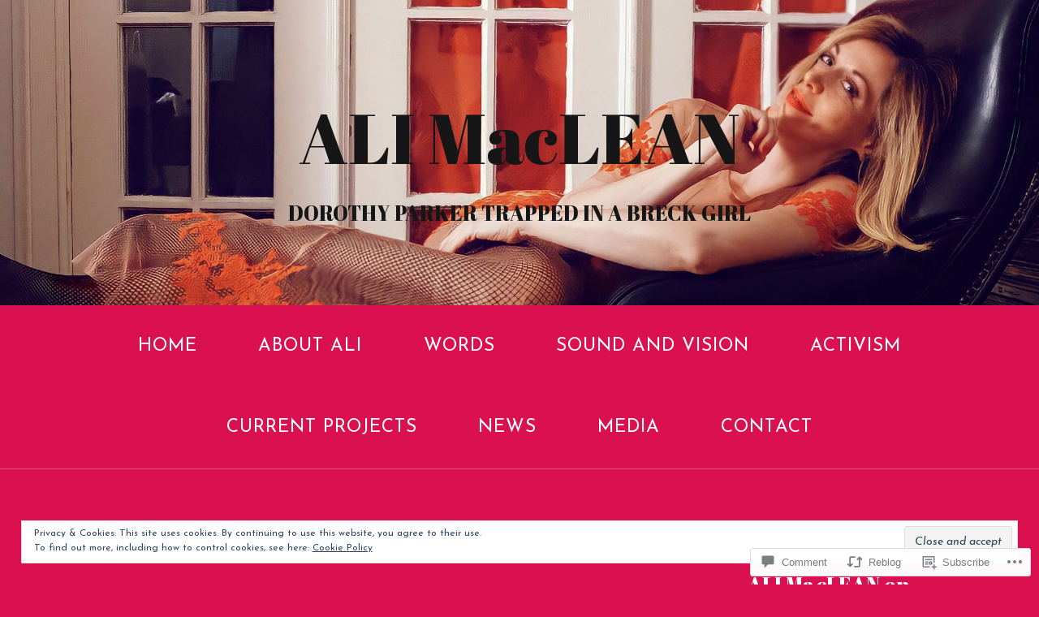

--- FILE ---
content_type: text/css
request_url: https://alimaclean.com/wp-content/themes/pub/gateway/style.css?m=1741693332i&cssminify=yes
body_size: 5788
content:
html{font-family:sans-serif;font-size:62.5%;-webkit-text-size-adjust:100%;-ms-text-size-adjust:100%}body{margin:0}article,
aside,
details,
figcaption,
figure,
footer,
header,
main,
menu,
nav,
section,
summary{display:block}audio,
canvas,
progress,
video{display:inline-block;vertical-align:baseline}audio:not([controls]){display:none;height:0}[hidden],
template{display:none}a{background-color:transparent}a:active,
a:hover{outline:0}abbr[title]{border-bottom:1px dotted}b,
strong{font-weight:bold}dfn{font-style:italic}h1{font-size:2em;margin:0.67em 0}mark{background:#ff0;color:#000}small{font-size:80%}sub,
sup{font-size:75%;line-height:0;position:relative;vertical-align:baseline}sup{top:-0.5em}sub{bottom:-0.25em}img{height:auto;max-width:100%}svg:not(:root){overflow:hidden}figure{margin:1em 0}.gallery figure{margin:0}hr{box-sizing:content-box;height:0}pre{overflow:auto}code,
kbd,
pre,
samp{font-family:monospace,monospace;font-size:1em}button,
input,
optgroup,
select,
textarea{color:inherit;font:inherit;margin:0}button{overflow:visible}button,
select{text-transform:none}button,
html input[type="button"],
input[type="reset"],
input[type="submit"]{-webkit-appearance:button;cursor:pointer}button[disabled],
html input[disabled]{cursor:default}button::-moz-focus-inner,
input::-moz-focus-inner{border:0;padding:0}input{line-height:normal}input[type="checkbox"],
input[type="radio"]{box-sizing:border-box;padding:0}input[type="number"]::-webkit-inner-spin-button,
input[type="number"]::-webkit-outer-spin-button{height:auto}input[type="search"]{-webkit-appearance:textfield;box-sizing:content-box}input[type="search"]::-webkit-search-cancel-button,
input[type="search"]::-webkit-search-decoration{-webkit-appearance:none}fieldset{border:1px solid #c0c0c0;margin:0 2px;padding:0.35em 0.625em 0.75em}legend{border:0;padding:0}textarea{overflow:auto}optgroup{font-weight:bold}table{border-collapse:collapse;border-spacing:0}td,
th{padding:0}.alignleft{display:inline;float:left;margin-right:1.5em;margin-top:0.75em;margin-bottom:0.75em}.alignright{display:inline;float:right;margin-left:1.5em;margin-top:0.75em;margin-bottom:0.75em}.aligncenter{display:block;margin:0.75em auto}html{box-sizing:border-box}*,
*:before,
*:after{box-sizing:inherit}body{background:white;color:#888;padding:0;margin:0;font-family:"Fanwood Text",serif;font-size:16px;font-size:1.6rem;font-weight:normal;font-style:normal;line-height:1.5;cursor:auto}a{transition:0.2s}.entry-content a,
.entry-summary a{word-break:break-word}abbr, acronym{cursor:pointer}blockquote{background-color:#fafafa;border-left:8px solid #e8554e;padding:1.5em .75em 0.375em}blockquote cite{margin-top:1em}input[type="text"],
input[type="password"],
input[type="date"],
input[type="datetime"],
input[type="datetime-local"],
input[type="month"],
input[type="week"],
input[type="email"],
input[type="number"],
input[type="search"],
input[type="tel"],
input[type="time"],
input[type="url"],
input[type="color"],
textarea{background-color:#eee;border:none;box-shadow:none;background-clip:padding-box;-webkit-border-radius:3px;border-radius:3px;font-family:inherit;box-shadow:none;color:rgba(0,0,0,0.75);display:block;font-size:14px;font-size:1.4rem;margin:0 0 1.5em;padding:0.75em;width:100%;height:3em;box-sizing:border-box;transition:box-shadow 0.45s,border-color 0.45s ease-in-out}textarea{height:auto}input[type="text"]:focus,
input[type="password"]:focus,
input[type="date"]:focus,
input[type="datetime"]:focus,
input[type="datetime-local"]:focus,
input[type="month"]:focus,
input[type="week"]:focus,
input[type="email"]:focus,
input[type="number"]:focus,
input[type="search"]:focus,
input[type="tel"]:focus,
input[type="time"]:focus,
input[type="url"]:focus,
input[type="color"]:focus,
textarea:focus{box-shadow:0 0 5px #999;border-color:#999;background:#fafafa;outline:none}html input[type="button"],
input[type="reset"],
input[type="submit"],
button,
.button,
#infinite-handle span{background-color:#e8554e;color:white;border:none;font-size:18px;font-size:1.8rem;font-style:italic;background-clip:padding-box;padding:.375em .75em .5em;-webkit-border-radius:3px;border-radius:3px;text-align:center;transition:0.2s}html input[type="button"]:hover,
input[type="reset"]:hover,
input[type="submit"]:hover,
#infinite-handle span:hover{background-color:#555}button,
.button{display:inline-block;padding:.75em 1.5em 1em}button:hover,
button:focus,
.button:hover,
.button:focus{background-color:#db251d;color:white}.vcard{border:none;margin:0 0;padding:0 0}pre{background-color:#efefef;line-height:2;padding:1.5em}a{color:#e8554e;text-decoration:none;line-height:inherit}a:hover,
a:focus{color:#e33028}a img{border:none}p{font-family:inherit;font-weight:normal;line-height:1.7;margin-bottom:1.5em;text-rendering:optimizeLegibility}h1, h2, h3, h4, h5, h6{font-family:"Quattrocento",serif;font-weight:bold;font-style:normal;color:#666;text-rendering:optimizeLegibility;margin-top:0.375em;margin-bottom:.75em;line-height:1.4}h1 small,
h2 small,
h3 small,
h4 small,
h5 small,
h6 small{font-size:60%;color:#9c9c9c;line-height:0}h1{font-size:28px;font-size:2.8rem}h2{font-size:24px;font-size:2.4rem}h3{font-size:18px;font-size:1.8rem}h4{font-size:14px;font-size:1.4rem}h5{font-size:12px;font-size:1.2rem}h6{font-size:11px;font-size:1.1rem}.subtitle{line-height:1.4;color:#9c9c9c;font-weight:normal;margin-top:0.75em;margin-bottom:0.75em}hr{border:solid #ddd;border-width:1px 0 0;clear:both;margin:1.5em auto .75em;height:0}em,
i{font-style:italic;line-height:inherit}strong,
b{font-weight:bold;line-height:inherit}small{font-size:60%;line-height:inherit}code{font-family:Consolas,"Liberation Mono",Courier,monospace;font-weight:normal;color:#333;background-color:#f8f8f8;border-width:1px;border-style:solid;border-color:#dfdfdf;padding:.1875em}ul,
ol,
dl{list-style-position:outside;font-family:inherit}ul{list-style:disc}ol{list-style:decimal}li > ul,
li > ol{margin-bottom:0}dl dt{margin-bottom:0.375em;font-weight:bold}dl dd{margin-bottom:0.75em}abbr,
acronym{text-transform:uppercase;font-size:90%;color:#888;cursor:help}abbr{text-transform:none}abbr[title]{border-bottom:1px dotted #ddd}blockquote{margin:0 auto 1.5em;margin-bottom:1.5em;padding:.75em 1.5em;border-left:8px solid #e8554e}blockquote cite{display:block;font-size:14px;font-size:1.4rem;color:#898989}blockquote cite a,
blockquote cite a:visited{color:#898989}blockquote,
blockquote p{line-height:1.7;color:#9c9c9c}table{background:white;margin-bottom:1.5em;border:solid 1px #dddddd;table-layout:auto}table td,
table tr th{padding:.75em}table tr th,
table tr td{font-weight:normal}table tr th{color:#555;font-weight:bold}table tr td{color:#777}table tr.even,
table tr.alt,
table tr:nth-of-type(even){background-color:#f9f9f9}.clear:before,
.clear:after,
.hentry:before,
.hentry:after,
.entry-content:before,
.entry-content:after,
.comment-content:before,
.comment-content:after,
.site-header:before,
.site-header:after,
.site-content:before,
.site-content:after,
.site-footer:before,
.site-footer:after,
.posts-navigation:before,
.posts-navigation:after,
.post-navigation:before,
.post-navigation:after,
.comment-navigation:before,
.comment-navigation:after{content:"";display:table}.clear:after,
.hentry:after,
.entry-content:after,
.comment-content:after,
.site-header:after,
.site-content:after,
.site-footer:after,
.posts-navigation:after,
.post-navigation:after,
.comment-navigation:after{clear:both}.screen-reader-text{clip:rect(1px,1px,1px,1px);position:absolute;height:1px;width:1px;overflow:hidden}.screen-reader-text:focus{background-color:#f1f1f1;background-clip:padding-box;-webkit-border-radius:3px;border-radius:3px;box-shadow:0 0 2px 2px rgba(0,0,0,0.6);clip:auto;color:#21759b;display:block;font-size:14px;font-size:1.4rem;font-weight:bold;height:auto;left:5px;line-height:normal;padding:15px 23px 14px;text-decoration:none;top:5px;width:auto;z-index:100000}.infinite-scroll .posts-navigation,
.infinite-scroll.neverending .site-footer{display:none}.infinity-end.neverending .site-footer{display:block}#infinite-footer{z-index:99}#infinite-footer .container{padding:20px}#infinite-footer .blog-info a{font-size:13px;font-size:1.3rem;color:#666;font-weight:normal}#infinite-footer .blog-info a:before{font-family:'FontAwesome';content:"\f106";margin:0 15px 0 -15px;margin:0 10px 0 0}#infinite-footer .blog-info a:hover{text-decoration:none;color:#e8554e}#infinite-handle,
.infinite-loader{margin-bottom:1.5em}.jetpack-video-wrapper{margin-bottom:1.5em}.page-content .wp-smiley,
.entry-content .wp-smiley,
.comment-content .wp-smiley{border:none;margin-bottom:0;margin-top:0;padding:0}embed,
iframe,
object{max-width:100%}.wp-caption{margin-bottom:1.5em;max-width:100%}.wp-caption img[class*="wp-image-"]{display:block;margin:0 auto}.wp-caption-text{font-size:14px;font-size:1.4rem;font-style:italic;text-align:center}.wp-caption .wp-caption-text{margin:0.75em 0}.gallery{margin-bottom:1.5em}.gallery-item{display:inline-block;text-align:center;vertical-align:top;width:100%}.gallery-columns-2 .gallery-item{max-width:50%}.gallery-columns-3 .gallery-item{max-width:33.33%}.gallery-columns-4 .gallery-item{max-width:25%}.gallery-columns-5 .gallery-item{max-width:20%}.gallery-columns-6 .gallery-item{max-width:16.66%}.gallery-columns-7 .gallery-item{max-width:14.28%}.gallery-columns-8 .gallery-item{max-width:12.5%}.gallery-columns-9 .gallery-item{max-width:11.11%}.gallery-caption{display:block}.site-branding{padding:1.5em;text-align:center;display:block;margin:0 auto}.site-logo{max-width:100%;max-height:150px;width:auto;height:auto}.site-title{margin-bottom:0.1875em}.site-title a,
.site-title a:hover{color:white}.site-description{font-size:16px;font-size:1.6rem;color:white}.stick{background-color:white;border-bottom:1px solid #ddd;position:static;top:auto;width:100%}.main-navigation{clear:both;display:block;text-transform:uppercase;width:100%}.main-navigation ul{display:none;list-style:none;margin:0;padding-left:0}.main-navigation li{border-top:1px solid #ddd;position:relative;display:block}.main-navigation a{color:#666;display:block;font-size:14px;font-size:1.4rem;letter-spacing:1px;padding:1.5em;text-decoration:none;text-transform:uppercase}.main-navigation ul ul li a{padding-left:2.25em}.main-navigation ul ul ul li a{padding-left:3em}.main-navigation ul ul ul ul li a{padding-left:3.75em}.main-navigation ul ul ul ul ul li a{padding-left:4.5em}.main-navigation li:hover > a,
.main-navigation li.focus > a{color:#e8554e}.main-navigation ul li:hover > ul,
.main-navigation ul li.focus > ul{left:0}.main-navigation ul ul li:hover > ul,
.main-navigation ul ul li.focus > ul{left:100%}.main-navigation .current_page_item > a,
.main-navigation .current-menu-item > a,
.main-navigation .current_page_ancestor > a{color:#e8554e}.menu-toggle,
.main-navigation.toggled ul{display:block;margin:0 auto}.menu-toggle{border-radius:0;background-color:#555;width:100%}.header-bg{background-color:#e8554e;background-position:50% 0;-webkit-background-size:cover;background-size:cover;height:100%;position:relative;min-height:238px}.hero-section{font-size:18px;font-size:1.8rem;text-align:center;color:white;margin:0 0 3em;padding:0 1.5em}.hero-section .hero-title{color:white;font-weight:normal;font-size:36px;font-size:3.6rem;margin-top:0;margin-bottom:0.75em}.hero-section .hero-title:empty,
.hero-section .hero-content:empty{display:none}.home-posts-titles{text-align:center;margin-bottom:3em}.home-posts-titles h2{font-weight:normal}.home-video-content{color:#888;font-weight:normal;width:100%;display:block;margin:0 auto}.home-video-content .jetpack-video-wrapper{margin-bottom:0}.home-video{clear:both;margin-left:auto;margin-right:auto;max-width:530px}.home-video-aside{clear:both;text-align:center}.page-template-template-home-php hr{background-color:#ddd;margin-bottom:3em}.featured-posts .hentry{clear:both;margin-bottom:3em}.featured-posts .entry-header,
.featured-posts .entry-content{clear:both}.featured-posts .entry-title{font-size:22px;font-size:2.2rem}.home-content{font-size:18px;font-size:1.8rem;text-align:center}.sticky{display:block}.hentry{margin:0 0 3em}.byline,
.updated:not(.published){display:none}.single .byline,
.group-blog .byline{display:inline}.page-content,
.entry-content,
.entry-summary{margin:1.5em 0 0}.page-links{clear:both;margin:0 0 1.5em}.comment-content a{word-wrap:break-word}.bypostauthor{display:block}.site-content{margin-top:1.5em;margin-bottom:3em;padding:0 1.5em}.entry-title{margin-bottom:0}.hentry.sticky{padding:1.5em;background-color:#f7fbff;background-clip:padding-box;-webkit-border-radius:3px;border-radius:3px}.hentry h1 a,
.hentry h2 a,
.hentry h3 a,
.hentry h4 a,
.hentry h5 a{color:#666}.hentry hr{margin:0 0 1.5em}.featured-image{background:#eee;width:100%}.featured-image img{width:356px;float:left;border:1px solid #efefef;margin-right:1.5em;margin-bottom:1.5em;background-clip:padding-box;-webkit-border-radius:3px;border-radius:3px;box-shadow:0 1px 3px rgba(0,0,0,0.12);transition:0.2s}.featured-image img:hover{opacity:0.8}.entry-header{margin-bottom:1.5em}.entry-content:after{clear:none}.entry-footer{margin:.75em 0}.entry-footer .left{background-color:#efefef;padding:0.375em 1.5em;background-clip:padding-box;-webkit-border-radius:3px;border-radius:3px}.entry-footer .left i{color:#d5d5d5;padding:0.1875em 0.375em;transition:0.2s}.entry-footer .left i:hover{color:#e8554e}.entry-footer .right{color:#d5d5d5}.entry-footer .cat-links,
.entry-footer .tags-links{display:block;margin:0 0 .75em}.nav-previous{float:left;margin:0 0 0.75em}.nav-next{float:right;margin:0 0 0.75em}.posts-navigation .nav-previous a:before,
.post-navigation .nav-previous a:before{content:'\2190';margin-right:2px}.posts-navigation .nav-next a:after,
.post-navigation .nav-next a:after{content:'\2192';margin-left:2px}.single .hentry{margin:0 0 4.5em}.single .hentry .author.vcard .fn{font-weight:normal}.single .hentry .entry-footer{margin-top:3em}.single .hentry .left{clear:both;display:inline-block;margin-bottom:0.75em}.single .hentry .right{clear:both;display:block;padding:0.1875em 0;color:#666}.posts-navigation,
.post-navigation{margin:0 0 3em}.more-link{font-style:italic;display:inline-block}.error-404 header,
.error-404 .page-content p{text-align:center}.error-404 .search-form{margin-top:3em}.error-404 .page-title{font-size:42px;font-size:4.2rem}.error-404 .widget{float:left;margin-top:3em;margin-right:5%;width:30%}.error-404 .widget p{text-align:left}.error-404 .widget:last-of-type{margin-right:0}.error-404 .widget-title,
.error-404 .widgettitle{font-size:18px;font-size:1.8rem}.page-title{font-size:24px;font-size:2.4rem}.page-header{margin:0 0 3em}.page-template-template-full-php h2{text-align:center;margin-bottom:1.5em}.contact-form label{margin:.375em 0 0.1875em;font-size:18px;font-size:1.8rem;color:#666;text-align:left}.contact-form input[type="text"],
.contact-form input[type="email"]{width:500px;height:3em}.contact-form textarea{height:20em;width:100%;margin-bottom:1.5em}.contact-form .contact-submit{text-align:left}.comments-title{font-size:18px;font-size:1.8rem;margin:1.5em 0}.comment-list{list-style:none;margin-left:0;padding-left:0}.comment-list .children{list-style:none;margin-left:0;padding-left:10px}.pingback .edit-link a,
.trackback .edit-link a{color:#888;font-size:14px;font-size:1.4rem;margin-left:1em}.comment{margin-top:40px;position:relative}.comment img.avatar{display:block;float:left;margin-right:.75em;width:40px;height:40px;background-clip:padding-box;-webkit-border-radius:3px;border-radius:3px}.comment .comment img.avatar{width:40px;height:40px}.comment-body{background-color:#f6f6f6;background-clip:padding-box;-webkit-border-radius:3px;border-radius:3px;padding:.75em}.pingback .comment-body,
.trackback .comment-body{background:transparent;margin-left:0;padding-left:0;padding-right:0}.comment-meta .fn{margin-right:1em;font-size:18px;font-size:1.8rem;font-style:italic;font-weight:bold;color:#555}.comment-meta .fn a{color:#555}.says{display:none}.comment-author{display:inline}.comment-metadata{color:#888;display:inline;font-size:14px;font-size:1.4rem}.comment-metadata a{color:#888;margin-right:1em}.comment-respond{margin:3em 0}.comment-reply-title{font-size:24px;font-size:2.4rem}.logged-in-as{font-size:14px;font-size:1.4rem}#cancel-comment-reply-link{float:right;position:relative;top:3em;font-style:italic;font-weight:normal}.no-comments{font-style:italic;text-align:center}.form-allowed-tags,
.form-allowed-tags code{font-size:90%}.widget{margin:0 0 3em}.widget select{margin-left:1px;max-width:100%}.widget_search .search-submit{display:none}.widget-title{font-size:16px;font-size:1.6rem;margin-bottom:1.5em}.site-footer .search-form input[type="search"]{background-color:#464646;color:white}.widget_archive ul,
.widget_categories ul,
.widget_pages ul,
.widget_meta ul,
.widget_recent_comments ul,
.widget_recent_entries ul,
.widget_links ul{color:#bebebe;list-style:none;margin-left:.75em;padding-left:0}.widget_archive li:before,
.widget_categories li:before,
.widget_pages li:before,
.widget_meta li:before,
.widget_recent_comments li:before,
.widget_recent_entries li:before,
.widget_links li:before{font-family:'FontAwesome';content:"\f02e";margin:0 15px 0 -11px}.widget_rss ul{list-style:none;margin-left:0}.widget_rss li{margin-bottom:1.5em}.widget_rss .rssSummary{margin:1.5em 0}.widget_tag_cloud,
.wp_widget_tag_cloud{content:"";display:table}.widget_tag_cloud a,
.wp_widget_tag_cloud a{background-color:#e8554e;color:white;padding:0.375em 1.5em;float:left;font-size:16px!important;margin-right:0.375em;margin-bottom:0.375em;font-style:italic;background-clip:padding-box;-webkit-border-radius:3px;border-radius:3px;transition:0.2s}.widget_tag_cloud a:hover,
.wp_widget_tag_cloud a:hover{background-color:#555;color:white}.widget_recent_entries .post-date{font-style:italic;display:block;margin-left:15px}.widget_calendar table caption{margin-bottom:0.75em;font-size:18px;font-size:1.8rem;color:#555}.widget_calendar table td,
.widget_calendar table tr th{padding-top:.75em;padding-bottom:.75em}.widget_calendar table tr th,
.widget_calendar table tr td{font-weight:normal}.widget_calendar table tr th{color:#555}.widget_calendar table tr td{color:#777}.widget_calendar table tr td#next{text-align:right}.site-footer table,
.site-footer td,
.site-footer th{background-color:transparent;border-color:rgba(255,255,255,0.1)}.site-footer .widget_recent_comments table{border:0}.site-footer table tr.even,
.site-footer table tr.alt,
.site-footer table tr:nth-of-type(even){background-color:transparent}.jetpack_widget_social_icons a:hover{color:#555555}.footer-wrap{background-color:#303030;margin-top:3em}.site-footer{margin:3em auto 6em;overflow:hidden;padding:0 1.5em}.site-footer .site-info{color:#555;font-style:italic}.site-footer .widget{margin-bottom:3em}.site-footer .widget li{margin-bottom:0.75em}.site-footer .widget-title{color:white}.site-info{clear:both;width:100%}@media screen and (min-width: 31.25em){.site-logo{max-width:500px}}@media screen and (min-width: 35em){.featured-image img{width:265px}.main-navigation{margin-left:auto;margin-right:auto;max-width:1200px;text-align:center}.main-navigation li{border:0;display:inline-block}.main-navigation ul ul{background:white;border:1px solid #ddd;float:left;position:absolute;top:100%;left:-999em;z-index:99999}.main-navigation ul ul li a,
	.main-navigation ul ul ul li a,
	.main-navigation ul ul ul ul li a,
	.main-navigation ul ul ul ul ul li a{padding-left:1.5em}.main-navigation ul li.menu-item-has-children,
	.main-navigation ul li.page_item_has_children{position:relative}.main-navigation ul li.menu-item-has-children > a:after,
	.main-navigation ul li.page_item_has_children > a:after{content:"";display:inline-block;margin-left:10px;width:0;height:0;border:inset 5px;border-color:rgba(51,51,51,0.4) transparent transparent transparent;border-top-style:solid;vertical-align:middle}.main-navigation ul ul li.menu-item-has-children > a:after,
	.main-navigation ul ul li.page_item_has_children > a:after{content:"";display:inline-block;margin-left:10px;width:0;height:0;border:inset 5px;border-color:transparent transparent transparent rgba(51,51,51,0.4);border-left-style:solid;margin-top:-2px;vertical-align:middle}.main-navigation ul ul ul{left:-999em;top:0}.main-navigation ul ul a{color:#aaa;width:180px;padding-top:0.75em;padding-bottom:0.75em;text-align:left;word-wrap:break-word}.menu-toggle{display:none}.main-navigation ul{display:block}.featured-posts .entry-header,
	.featured-posts .entry-content{clear:none}.entry-footer{clear:none;display:inline-block}.single .hentry .entry-footer{display:block}.single .hentry .left{clear:none;display:inline-block;margin-bottom:0.75em}.single .hentry .right{clear:none;display:inline-block;float:right;max-width:60%}.page-template-template-home-php .site-content{padding-left:0;padding-right:0}.featured-posts,
	.hero-section,
	.home-video-content,
	.home-posts-titles{padding-left:1.5em;padding-right:1.5em}}@media only screen and (min-width: 50em){.site-branding{padding:3em 1.5em}.site-content,
	.featured-posts,
	.hero-section,
	.home-video-content,
	.home-posts-titles{margin-left:auto;margin-right:auto;max-width:1200px}.hero-section{margin-top:1.5em}.site-content{margin-top:4.5em}.page-template-template-home-php .site-content{max-width:100%}.hentry.sticky{padding:3em}.sticky .featured-image{margin-left:-3em}.top-bar-section{display:block}h1, h2, h3, h4, h5, h6{line-height:1.4}h1{font-size:54px;font-size:5.4rem}h2{font-size:42px;font-size:4.2rem}h3{font-size:28px;font-size:2.8rem}h4{font-size:20px;font-size:2.0rem}h5{font-size:18px;font-size:1.8rem}h6{font-size:14px;font-size:1.4rem}.site-footer{text-align:left;margin:4.5em auto 6em;max-width:1200px}.site-footer .widget-area{float:left;margin-right:5%;width:30%}.site-footer .widget-area:last-of-type{margin-right:0}.home-posts-titles{margin-bottom:4.5em}.home-posts-titles h2{font-size:42px;font-size:4.2rem}.home-content{margin-left:auto;margin-right:auto;width:66%}.featured-posts .hentry{clear:none;position:relative;margin-bottom:0;padding-left:0.75em;padding-right:0.75em;float:left;width:33.3333%}.home-video-content > div:nth-child(1):nth-last-child(2),
	.home-video-content > div:nth-child(2):nth-last-child(1){clear:none;display:inline-block;margin-right:7%;width:46%;vertical-align:middle}.home-video-content > div:nth-child(1):nth-last-child(2):last-of-type,
	.home-video-content > div:nth-child(2):nth-last-child(1):last-of-type{margin-right:0}.content-area{float:left;margin:0 -35% 0 0;width:100%}.site-main{margin:0 35% 0 0}.page-template-template-full-php .site-main,
	.error404 .site-main{margin:0}.site-content .widget-area{float:right;overflow:hidden;width:25%}.entry-header,
	.entry-title{text-align:left}.entry-footer .cat-links,
	.entry-footer .tags-links{display:inline;margin-right:1.5em}.page-title{font-size:36px;font-size:3.6rem}.hentry table td,
	.hentry table tr th{padding:0.75em}.hero-section .hero-content{padding:3em 0}.hero-section .hero-title{font-size:54px;font-size:5.4rem}.comment-list > .comment{margin-left:2.5em}.comment img.avatar{float:none;margin:0;position:absolute;left:-2.5em;top:0;width:60px;height:60px}.comment-body{margin-left:3em;padding:1.5em 3em}.comment .comment .comment-body{margin-left:1.25em}.comment-list .children{margin-left:40px}.comment-list ol .children{margin-left:20px}.comment-reply-link{float:right;font-style:italic;position:absolute;top:1.5em;right:3em}.comments-title{font-size:24px;font-size:2.4rem}}@media screen and ( min-width: 70em ){.featured-image img{width:356px}.site-header{position:sticky;top:0;z-index:99}.admin-bar .site-header{top:32px}.has-marketing-bar .site-header{top:45px}.has-marketing-bar.admin-bar .site-header{top:77px}}@media screen and ( max-width: 69.999em ){#page{padding-top:0!important}}